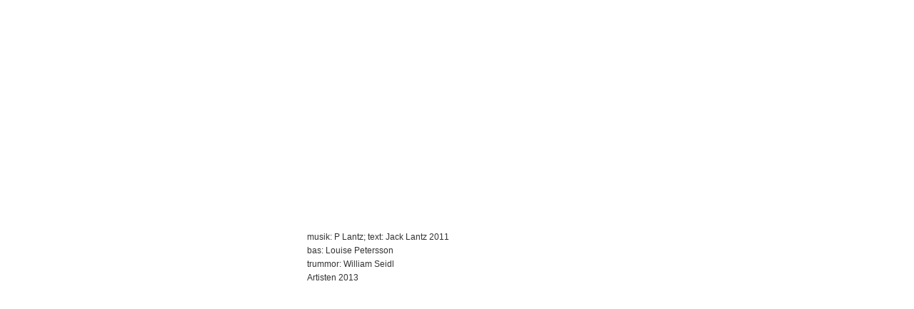

--- FILE ---
content_type: text/html
request_url: https://surgub.be/film_artisten.html
body_size: 406
content:
<HTML><HEAD><TITLE></TITLE>


<LINK REL="stylesheet" HREF="../surstil.css">
</HEAD>

<BODY 
BGCOLOR="#ffffff" 
LEFTMARGIN="0" 
TOPMARGIN="0" 
MARGINWIDTH="0" 
MARGINHEIGHT="0" 
BORDER="0">


<CENTER>
<TABLE CELLPADDING="4" CELLSPACING="4">

	<TD VALIGN="top">
<DIV class="bread">

<iframe width="420" height="315" src="//www.youtube.com/embed/JsPzuC-VFeY" frameborder="0" allowfullscreen></iframe>
<BR>
musik: P Lantz; text: Jack Lantz 2011<BR>
bas: Louise Petersson<BR>
trummor: William Seidl<BR>
Artisten 2013

<BR><BR>

<iframe width="420" height="315" src="//www.youtube.com/embed/oCQ_8-VAKAc" frameborder="0" allowfullscreen></iframe>
<BR>musik & text: P Lantz <BR>
bas: Louise Petersson<BR>
trummor: William Seidl<BR>
Artisten 2013
<BR><BR>

<iframe width="420" height="315" src="//www.youtube.com/embed/1dyULI99bh8" frameborder="0" allowfullscreen></iframe>
<BR>musik & text: P Lantz <BR>
Arr: David Edefors<BR>
Artisten 2013
<BR><BR>






<BR><BR>

</TD>
</TR>
</TABLE>


</CENTER>





<BR><BR><BR>
<A HREF="../index.html" TARGET="_top">Hem</A><BR>



</BODY>

</HTML>







--- FILE ---
content_type: text/css
request_url: https://surgub.be/surstil.css
body_size: 221
content:
.bread {
	font-family: verdana, geneva, arial, helvetica, sans-serif;
	color:#333333;
	font-size:12px;
	line-height:19px;
}
H1 {
	font-family: verdana, geneva, arial, helvetica, sans-serif;
	line-height:38px;
	color:#333333;
	font-size:33px;
	font-weight:bold;
}
H2 {
	font-family: geneva, arial, helvetica, sans-serif;
	line-height:16px;
	color:#666666;
	font-size:14px;
	font-weight:bold;
}
H3 {
	font-family: verdana, geneva, arial, helvetica, sans-serif;
	line-height:18px;
	color:#333333;
	font-size:12px;
	font-weight:normal;
}
H4 {
	font-family: verdana, geneva, arial, helvetica, sans-serif;
	line-height:5px;
	color:#333333;
	font-size:5px;
	font-weight:normal;
}
.vanlig {
	font-family: verdana, geneva, arial, helvetica, sans-serif;
	line-height:15px;
	color:#333333;
	font-size:12px;
	font-weight:normal;
}
P	{
	font-family: verdana, geneva, arial, helvetica, sans-serif;
	line-height:15px;
	color:#333333;
	font-size:12px;
	font-weight:normal;
}
.uppsats {
	font-family: verdana, geneva, arial, helvetica, sans-serif;
	line-height:25px;
	color:#333333;
	font-size:12px;
	font-weight:normal;
}
.liten {
	font-family: verdana, geneva, arial, helvetica, sans-serif;
	line-height:11px;
	color:#333333;
	font-size:9px;
	font-weight:normal;
}

.mindre {
	font-family: verdana, geneva, arial, helvetica, sans-serif;
	line-height:15px;
	color:#333333;
	font-size:11px;
	font-weight:normal;
}
A         { 
		font-family: verdana, geneva, arial, helvetica, sans-serif; 
		color:#666666;
		text-decoration: none;
		font-size:12px;
		line-height:13px;
}
A:hover
{
		COLOR: #000000;
		text-decoration: underline;
}
